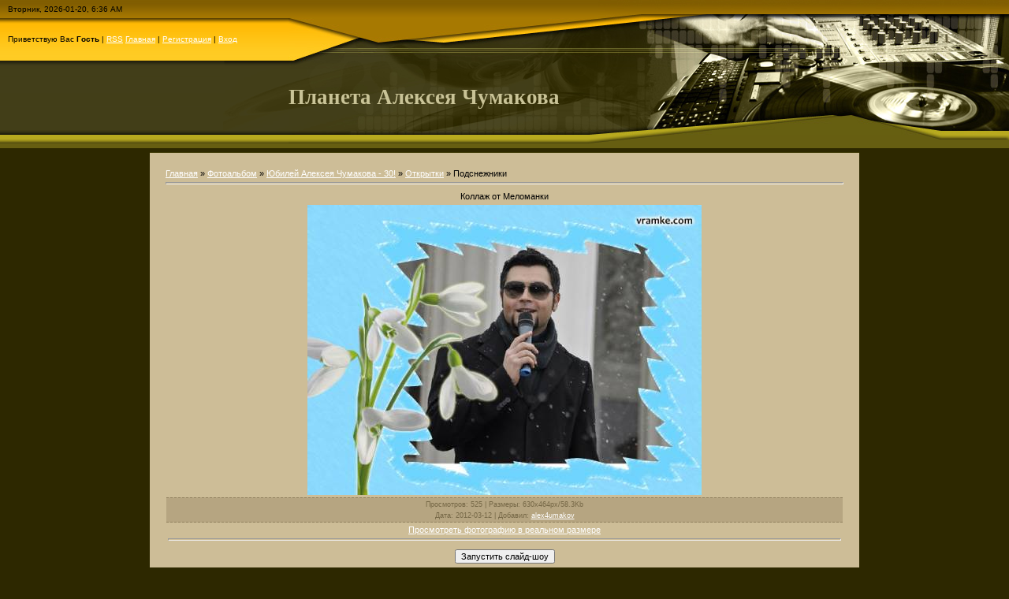

--- FILE ---
content_type: text/html; charset=UTF-8
request_url: https://alex4umakov.ucoz.ru/photo/jubilej_alekseja_chumakova_30/otkrytki/podsnezhniki/19-0-500
body_size: 5945
content:
<html>
<head>

	<script type="text/javascript">new Image().src = "//counter.yadro.ru/hit;ucoznet?r"+escape(document.referrer)+(screen&&";s"+screen.width+"*"+screen.height+"*"+(screen.colorDepth||screen.pixelDepth))+";u"+escape(document.URL)+";"+Date.now();</script>
	<script type="text/javascript">new Image().src = "//counter.yadro.ru/hit;ucoz_desktop_ad?r"+escape(document.referrer)+(screen&&";s"+screen.width+"*"+screen.height+"*"+(screen.colorDepth||screen.pixelDepth))+";u"+escape(document.URL)+";"+Date.now();</script>
<meta http-equiv="content-type" content="text/html; charset=UTF-8">

<title>Подснежники - Открытки - Юбилей Алексея Чумакова - 30! - Алексей Чумаков - Персональный сайт</title>

<link type="text/css" rel="StyleSheet" href="//s3.ucoz.net/src/css/941.css" />

	<link rel="stylesheet" href="/.s/src/base.min.css" />
	<link rel="stylesheet" href="/.s/src/layer1.min.css" />

	<script src="/.s/src/jquery-1.12.4.min.js"></script>
	
	<script src="/.s/src/uwnd.min.js"></script>
	<script src="//s766.ucoz.net/cgi/uutils.fcg?a=uSD&ca=2&ug=999&isp=0&r=0.240270370045785"></script>
	<link rel="stylesheet" href="/.s/src/ulightbox/ulightbox.min.css" />
	<link rel="stylesheet" href="/.s/src/photo.css" />
	<link rel="stylesheet" href="/.s/src/photopage.min.css" />
	<script src="/.s/src/ulightbox/ulightbox.min.js"></script>
	<script src="/.s/src/photopage.min.js"></script>
	<script>
/* --- UCOZ-JS-DATA --- */
window.uCoz = {"module":"photo","layerType":1,"country":"US","uLightboxType":1,"site":{"id":"0alex4umakov","host":"alex4umakov.ucoz.ru","domain":null},"ssid":"052510330611736470247","language":"ru","sign":{"5458":"Следующий","7251":"Запрошенный контент не может быть загружен. Пожалуйста, попробуйте позже.","3125":"Закрыть","7254":"Изменить размер","5255":"Помощник","7253":"Начать слайд-шоу","7287":"Перейти на страницу с фотографией.","7252":"Предыдущий"}};
/* --- UCOZ-JS-CODE --- */

		function eRateEntry(select, id, a = 65, mod = 'photo', mark = +select.value, path = '', ajax, soc) {
			if (mod == 'shop') { path = `/${ id }/edit`; ajax = 2; }
			( !!select ? confirm(select.selectedOptions[0].textContent.trim() + '?') : true )
			&& _uPostForm('', { type:'POST', url:'/' + mod + path, data:{ a, id, mark, mod, ajax, ...soc } });
		}

		function updateRateControls(id, newRate) {
			let entryItem = self['entryID' + id] || self['comEnt' + id];
			let rateWrapper = entryItem.querySelector('.u-rate-wrapper');
			if (rateWrapper && newRate) rateWrapper.innerHTML = newRate;
			if (entryItem) entryItem.querySelectorAll('.u-rate-btn').forEach(btn => btn.remove())
		}
function loginPopupForm(params = {}) { new _uWnd('LF', ' ', -250, -100, { closeonesc:1, resize:1 }, { url:'/index/40' + (params.urlParams ? '?'+params.urlParams : '') }) }
/* --- UCOZ-JS-END --- */
</script>

	<style>.UhideBlock{display:none; }</style>
</head>

<body style="background-color:#2D2800; margin:0px; padding:0px;">


<!--U1AHEADER1Z-->
<table border="0" cellpadding="0" cellspacing="0" width="100%" height="188" style="background:url('/.s/t/941/1.gif') repeat-x #2D2800;">
<tr><td colspan="2" height="23" style="padding-left:10px;color:#000000;font-size:10px;">Вторник, 2026-01-20, 6:36 AM</td><td width="521" height="23"><img src="/.s/t/941/2.jpg" border="0"></td></tr>
<tr><td height="54" style="font-size:10px;padding-left:10px;"><!--<s5212>-->Приветствую Вас<!--</s>--> <b>Гость</b> | <a href="https://alex4umakov.ucoz.ru/photo/rss/" title="RSS">RSS</a>
<a href="https://alex4umakov.ucoz.ru/" title="Главная"><!--<s5176>-->Главная<!--</s>--></a>  | <a href="/index/3" title="Регистрация"><!--<s3089>-->Регистрация<!--</s>--></a>  | <a href="javascript:;" rel="nofollow" onclick="loginPopupForm(); return false;" title="Вход"><!--<s3087>-->Вход<!--</s>--></a></td><td width="393" height="54"><img src="/.s/t/941/3.jpg" border="0"></td><td width="521" height="54"><img src="/.s/t/941/4.jpg" border="0"></td></tr>
<tr><td height="94" style="background:url('/.s/t/941/5.gif') right no-repeat;"></td><td width="393" height="94" style="background:url('/.s/t/941/6.jpg') no-repeat;"><span style="color:#C9C397;font:20pt bold Verdana,Tahoma;"><b><!-- <logo> -->Планета Алексея Чумакова<!-- </logo> --></b></span></td><td width="521" height="94"><img src="/.s/t/941/7.jpg" border="0"></td></tr>
<tr><td></td><td colspan="2" height="17"><img src="/.s/t/941/8.gif" border="0"></td></tr>
</table>
<!--/U1AHEADER1Z-->

<table cellpadding="0" cellspacing="0" border="0" width="100%" style="padding: 5px 15px 0 15px;"><tr><td width="100%" align="center">

<!-- <middle> -->
<table border="0" cellpadding="0" cellspacing="0" width="100%">
<tr>
<td valign="top" width="175">
<div style="height:25px;"></div>
<!--U1CLEFTER1Z--><!-- <block1> -->

<!-- </block1> -->

<!-- <block2> -->

<!-- </block2> -->

<!-- <block3> -->

<!-- </block3> -->

<!-- <block4> -->

<!-- </block4> -->

<!-- <block5> -->

<!-- </block5> -->

<!-- <block6> -->

<!-- </block6> -->

<!-- <block7> -->

<!-- </block7> --><!--/U1CLEFTER1Z-->
</td>

<td valign="top" style="background:#CDBD97;border-top:1px solid #443F0C;">
<table border="0" cellpadding="5" cellspacing="0" width="100%" style=""><tr><td style="padding:20px;"><!-- <body> --><a href="https://alex4umakov.ucoz.ru/"><!--<s5176>-->Главная<!--</s>--></a> &raquo; <a href="/photo/"><!--<s5169>-->Фотоальбом<!--</s>--></a> &raquo; <a href="/photo/jubilej_alekseja_chumakova_30/18">Юбилей Алексея Чумакова - 30!</a> &raquo; <a href="/photo/jubilej_alekseja_chumakova_30/otkrytki/19">Открытки</a> &raquo; Подснежники
<hr />
<table border="0" width="100%" cellspacing="1" cellpadding="2">
<tr><td colspan="2" align="center">Коллаж от Меломанки</td></tr>
<tr><td colspan="2" align="center"><div id="nativeroll_video_cont" style="display:none;"></div><span id="phtmDiv35"><span id="phtmSpan35" style="position:relative"><img   id="p213871452" border="0" src="/_ph/19/2/213871452.jpg?1768880217" /></span></span>
		<script>
			var container = document.getElementById('nativeroll_video_cont');

			if (container) {
				var parent = container.parentElement;

				if (parent) {
					const wrapper = document.createElement('div');
					wrapper.classList.add('js-teasers-wrapper');

					parent.insertBefore(wrapper, container.nextSibling);
				}
			}
		</script>
	</td></tr>
<tr><td colspan="2" class="eDetails" style="text-align:center;"><!--<s3177>-->Просмотров<!--</s>-->: 525 | <!--<s5162>-->Размеры<!--</s>-->: 630x464px/58.3Kb<div style="padding-top:4px;"><!--<s3165>-->Дата<!--</s>-->: 2012-03-12

 | <!--<s3178>-->Добавил<!--</s>-->: <a href="/index/8-1" target="_blank">alex4umakov</a>
</div></td></tr>
<tr><td align="center" colspan="2"><a href="/photo/19-0-500-3?1768880217" target="_blank"><!--<s5227>-->Просмотреть фотографию в реальном размере<!--</s>--></a><hr /></td></tr>
<tr><td align="center" colspan="2"><div id="slideshowBlock7"><input type="button" value="Запустить слайд-шоу" onclick="this.disabled=true;_uPostForm('',{url:'/photo/19-0-0-21'});"/></div></td></tr>
<tr><td align="center">
		<style type="text/css">
			.u-star-rating-30 { list-style:none; margin:0px; padding:0px; width:150px; height:30px; position:relative; background: url('/.s/img/stars/3/30.png') top left repeat-x }
			.u-star-rating-30 li{ padding:0px; margin:0px; float:left }
			.u-star-rating-30 li a { display:block;width:30px;height: 30px;line-height:30px;text-decoration:none;text-indent:-9000px;z-index:20;position:absolute;padding: 0px;overflow:hidden }
			.u-star-rating-30 li a:hover { background: url('/.s/img/stars/3/30.png') left center;z-index:2;left:0px;border:none }
			.u-star-rating-30 a.u-one-star { left:0px }
			.u-star-rating-30 a.u-one-star:hover { width:30px }
			.u-star-rating-30 a.u-two-stars { left:30px }
			.u-star-rating-30 a.u-two-stars:hover { width:60px }
			.u-star-rating-30 a.u-three-stars { left:60px }
			.u-star-rating-30 a.u-three-stars:hover { width:90px }
			.u-star-rating-30 a.u-four-stars { left:90px }
			.u-star-rating-30 a.u-four-stars:hover { width:120px }
			.u-star-rating-30 a.u-five-stars { left:120px }
			.u-star-rating-30 a.u-five-stars:hover { width:150px }
			.u-star-rating-30 li.u-current-rating { top:0 !important; left:0 !important;margin:0 !important;padding:0 !important;outline:none;background: url('/.s/img/stars/3/30.png') left bottom;position: absolute;height:30px !important;line-height:30px !important;display:block;text-indent:-9000px;z-index:1 }
		</style><script>
			var usrarids = {};
			function ustarrating(id, mark) {
				if (!usrarids[id]) {
					usrarids[id] = 1;
					$(".u-star-li-"+id).hide();
					_uPostForm('', { type:'POST', url:`/photo`, data:{ a:65, id, mark, mod:'photo', ajax:'2' } })
				}
			}
		</script><ul id="uStarRating500" class="uStarRating500 u-star-rating-30" title="Рейтинг: 0.0/0">
			<li id="uCurStarRating500" class="u-current-rating uCurStarRating500" style="width:0%;"></li><li class="u-star-li-500"><a href="javascript:;" onclick="ustarrating('500', 1)" class="u-one-star">1</a></li>
				<li class="u-star-li-500"><a href="javascript:;" onclick="ustarrating('500', 2)" class="u-two-stars">2</a></li>
				<li class="u-star-li-500"><a href="javascript:;" onclick="ustarrating('500', 3)" class="u-three-stars">3</a></li>
				<li class="u-star-li-500"><a href="javascript:;" onclick="ustarrating('500', 4)" class="u-four-stars">4</a></li>
				<li class="u-star-li-500"><a href="javascript:;" onclick="ustarrating('500', 5)" class="u-five-stars">5</a></li></ul><div style="font-size:10px"><!--<s3119>-->Рейтинг<!--</s>-->: <b><span id="entRating500">0.0</span></b>/<span id="entRated500">0</span></div></td></tr>
<tr><td colspan="2" height="10"><hr /></td></tr><tr><td colspan="2" align="center"><style type="text/css">
		#phtOtherThumbs {margin-bottom: 10px;}
		#phtOtherThumbs td {font-size: 0;}
		#oldPhotos {position: relative;overflow: hidden;}
		#leftSwch {display:block;width:22px;height:46px;background: transparent url('/.s/img/photopage/photo-arrows.png') no-repeat;}
		#rightSwch {display:block;width:22px;height:46px;background: transparent url('/.s/img/photopage/photo-arrows.png') no-repeat -22px 0;}
		#leftSwch:hover, #rightSwch:hover {opacity: .8;filter: alpha(opacity=80);}
		#phtOtherThumbs img {vertical-align: middle;}
		.photoActiveA img {}
		.otherPhotoA img {opacity: 0.5; filter: alpha(opacity=50);-webkit-transition: opacity .2s .1s ease;transition: opacity .2s .1s ease;}
		.otherPhotoA:hover img {opacity: 1; filter: alpha(opacity=100);}
		#phtOtherThumbs .ph-wrap {display: inline-block;vertical-align: middle;background: url(/.s/img/photopage/opacity02.png);}
		.animate-wrap {position: relative;left: 0;}
		.animate-wrap .ph-wrap {margin: 0 3px;}
		#phtOtherThumbs .ph-wrap, #phtOtherThumbs .ph-tc {/*width: 130px;height: 130px;*/width: auto;}
		.animate-wrap a {display: inline-block;width:  33.3%;*width: 33.3%;*zoom: 1;position: relative;}
		#phtOtherThumbs .ph-wrap {background: none;display: block;}
		.animate-wrap img {width: 100%;}
	</style>

	<script>
	$(function( ) {
		if ( typeof($('#leftSwch').attr('onclick')) === 'function' ) {
			$('#leftSwch').click($('#leftSwch').attr('onclick'));
			$('#rightSwch').click($('#rightSwch').attr('onclick'));
		} else {
			$('#leftSwch').click(new Function($('#leftSwch').attr('onclick')));
			$('#rightSwch').click(new Function($('#rightSwch').attr('onclick')));
		}
		$('#leftSwch').removeAttr('onclick');
		$('#rightSwch').removeAttr('onclick');
	});

	function doPhtSwitch(n,f,p,d ) {
		if ( !f){f=0;}
		$('#leftSwch').off('click');
		$('#rightSwch').off('click');
		var url = '/photo/19-0-0-10-'+n+'-'+f+'-'+p;
		$.ajax({
			url: url,
			dataType: 'xml',
			success: function( response ) {
				try {
					var photosList = [];
					photosList['images'] = [];
					$($('cmd', response).eq(0).text()).find('a').each(function( ) {
						if ( $(this).hasClass('leftSwitcher') ) {
							photosList['left'] = $(this).attr('onclick');
						} else if ( $(this).hasClass('rightSwitcher') ) {
							photosList['right'] = $(this).attr('onclick');
						} else {photosList['images'].push(this);}
					});
					photosListCallback.call(photosList, photosList, d);
				} catch(exception ) {
					throw new TypeError( "getPhotosList: server response does not seems to be a valid uCoz XML-RPC code: " . response );
				}
			}
		});
	}

	function photosListCallback(photosList, direction ) {
		var dirSign;
		var imgWrapper = $('#oldPhotos'); // CHANGE this if structure of nearest images changes!
		var width = imgWrapper.width();
		imgWrapper.width(width);
		imgWrapper = imgWrapper.find(' > span');
		newImg = $('<span/>', {
			id: 'newImgs'
		});
		$.each(photosList['images'], function( ) {
			newImg.append(this);
		});
		if ( direction == 'right' ) {
			dirSign = '-';
			imgWrapper.append(newImg);
		} else {
			dirSign = '+';
			imgWrapper.prepend(newImg).css('left', '-' + width + 'px');
		}
		newImg.find('a').eq(0).unwrap();
		imgWrapper.animate({left: dirSign + '=' + width + 'px'}, 400, function( ) {
			var oldDelete = imgWrapper.find('a');
			if ( direction == 'right') {oldDelete = oldDelete.slice(0, 3);}
			else {oldDelete = oldDelete.slice(-3);}
			oldDelete.remove();
			imgWrapper.css('left', 0);
			try {
				if ( typeof(photosList['left']) === 'function' ) {
					$('#leftSwch').click(photosList['left']);
					$('#rightSwch').click(photosList['right']);
				} else {
					$('#leftSwch').click(new Function(photosList['left']));
					$('#rightSwch').click(new Function(photosList['right']));
				}
			} catch(exception ) {
				if ( console && console.log ) console.log('Something went wrong: ', exception);
			}
		});
	}
	</script>
	<div id="phtOtherThumbs" class="phtThumbs"><table border="0" cellpadding="0" cellspacing="0"><tr><td><a id="leftSwch" class="leftSwitcher" href="javascript:;" rel="nofollow" onclick="doPhtSwitch('8','1','500', 'left');"></a></td><td align="center" style="white-space: nowrap;"><div id="oldPhotos"><span class="animate-wrap"><a class="otherPhotoA" href="https://alex4umakov.ucoz.ru/photo/jubilej_alekseja_chumakova_30/otkrytki/podsnezhniki/19-0-501"><span class="ph-wrap"><span class="ph-tc"><img   border="0"  class="otherPhoto" src="/_ph/19/1/951362812.jpg?1768880217" /></span></span></a> <a class="photoActiveA" href="https://alex4umakov.ucoz.ru/photo/jubilej_alekseja_chumakova_30/otkrytki/podsnezhniki/19-0-500"><span class="ph-wrap"><span class="ph-tc"><img   border="0"  class="photoActive" src="/_ph/19/1/213871452.jpg?1768880217" /></span></span></a> <a class="otherPhotoA" href="https://alex4umakov.ucoz.ru/photo/jubilej_alekseja_chumakova_30/otkrytki/rybki/19-0-499"><span class="ph-wrap"><span class="ph-tc"><img   border="0"  class="otherPhoto" src="/_ph/19/1/565248801.jpg?1768880217" /></span></span></a> </span></div></td><td><a href="javascript:;" rel="nofollow" id="rightSwch" class="rightSwitcher" onclick="doPhtSwitch('10','2','500', 'right');"></a></td></tr></table></div> <div style="padding-top:5px"><a class="photoOtherLink" href="https://alex4umakov.ucoz.ru/photo/jubilej_alekseja_chumakova_30/otkrytki/podsnezhniki/19-0-501"><span id="prevPh">&laquo; Предыдущая</span></a>&nbsp; | <a class="photoOtherLink" href="https://alex4umakov.ucoz.ru/photo/jubilej_alekseja_chumakova_30/otkrytki/aleksej_chumakov/19-0-506">5</a>  <a class="photoOtherLink" href="https://alex4umakov.ucoz.ru/photo/jubilej_alekseja_chumakova_30/otkrytki/rybka_chtoby_byli_vsegda_dengi/19-0-505">6</a>  <a class="photoOtherLink" href="https://alex4umakov.ucoz.ru/photo/jubilej_alekseja_chumakova_30/otkrytki/strelec_aleksej/19-0-503">7</a>  <a class="photoOtherLink" href="https://alex4umakov.ucoz.ru/photo/jubilej_alekseja_chumakova_30/otkrytki/kollazh_na_stikhi_cvetaevoj/19-0-502">8</a>  <a class="photoOtherLink" href="https://alex4umakov.ucoz.ru/photo/jubilej_alekseja_chumakova_30/otkrytki/podsnezhniki/19-0-501">9</a>  [<b>10</b>]  <a class="photoOtherLink" href="https://alex4umakov.ucoz.ru/photo/jubilej_alekseja_chumakova_30/otkrytki/rybki/19-0-499">11</a>  <a class="photoOtherLink" href="https://alex4umakov.ucoz.ru/photo/jubilej_alekseja_chumakova_30/otkrytki/47/19-0-498">12</a>  <a class="photoOtherLink" href="https://alex4umakov.ucoz.ru/photo/jubilej_alekseja_chumakova_30/otkrytki/fotografija_1/19-0-497">13</a>  <a class="photoOtherLink" href="https://alex4umakov.ucoz.ru/photo/jubilej_alekseja_chumakova_30/otkrytki/fotografija_1/19-0-496">14</a>  <a class="photoOtherLink" href="https://alex4umakov.ucoz.ru/photo/jubilej_alekseja_chumakova_30/otkrytki/fotografija_1/19-0-495">15</a> |&nbsp; <a class="photoOtherLink" href="https://alex4umakov.ucoz.ru/photo/jubilej_alekseja_chumakova_30/otkrytki/rybki/19-0-499"><span id="nextPh">Следующая &raquo;</span></a></div></td></tr>
</table><hr />



<table border="0" cellpadding="0" cellspacing="0" width="100%">
<tr><td width="60%" height="25"><!--<s5183>-->Всего комментариев<!--</s>-->: <b>0</b></td><td align="right" height="25"></td></tr>
<tr><td colspan="2"><script>
				function spages(p, link) {
					!!link && location.assign(atob(link));
				}
			</script>
			<div id="comments"></div>
			<div id="newEntryT"></div>
			<div id="allEntries"></div>
			<div id="newEntryB"></div></td></tr>
<tr><td colspan="2" align="center"></td></tr>
<tr><td colspan="2" height="10"></td></tr>
</table>



<div align="center" class="commReg"><!--<s5237>-->Добавлять комментарии могут только зарегистрированные пользователи.<!--</s>--><br />[ <a href="/index/3"><!--<s3089>-->Регистрация<!--</s>--></a> | <a href="javascript:;" rel="nofollow" onclick="loginPopupForm(); return false;"><!--<s3087>-->Вход<!--</s>--></a> ]</div>

<!-- </body> --></td></tr></table>
</td>

<td valign="top" width="175">
<div style="height:25px;"></div>
<!-- -->

<!--U1DRIGHTER1Z--><!-- <block8> -->

<!-- </block8> -->

<!-- <block9> -->

<!-- </block9> -->

<!-- <block10> -->

<!-- </block10> -->

<!-- <block11> -->

<!-- </block11> -->

<!-- <block12> -->

<!-- </block12> -->

<!-- <block13> -->

<!-- </block13> --><!--/U1DRIGHTER1Z-->
</td>
</tr>
</table>
<!-- </middle> -->

</td></tr></table>

<!--U1BFOOTER1Z-->
<table border="0" cellpadding="4" cellspacing="0" width="100%" height="61" style="background:url('/.s/t/941/11.gif') #9A6F01;padding-top:18px;">
<tr><td align="center" width="50%"><!-- <copy> -->Copyright MyCorp &copy; 2026<!-- </copy> --></td><td align="center" width="50%"><!-- "' --><span class="pbFsMmLJ"><a href="https://www.ucoz.ru/">Конструктор сайтов</a> — <a href="https://www.ucoz.ru/">uCoz</a></span></td></tr>
</table>
<!--/U1BFOOTER1Z-->

</body>

</html>


<!-- 0.07744 (s766) -->